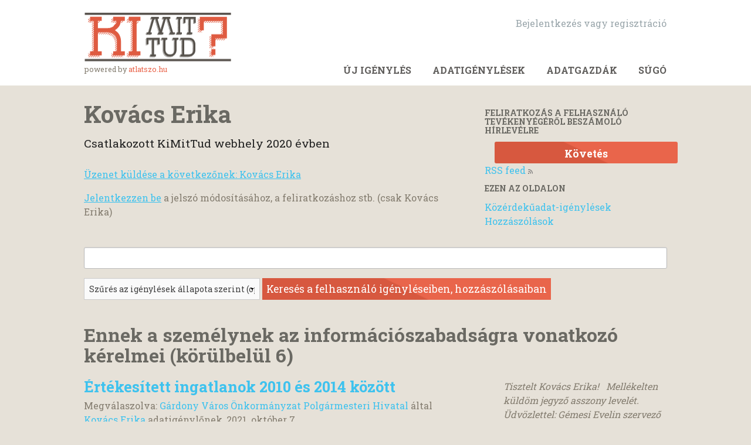

--- FILE ---
content_type: text/html; charset=utf-8
request_url: https://kimittud.hu/user/kovacs_erika
body_size: 5626
content:
<!DOCTYPE html>
<html lang="hu-HU" class="no-js">
  <head>
    <meta charset="utf-8">
    <meta name="csrf-param" content="authenticity_token" />
<meta name="csrf-token" />

    <title>
        Kovács Erika - Közérdekűadat-igénylések  - KiMitTud
    </title>

    <link rel="icon" type="image/x-icon" href="/assets/favicon-3e06c6d6cb34168fb0342ef3186f733b2c7d1c44422d1136013ad3cca6c4694f.ico" />


      <!--[if LTE IE 7]>
<link rel="stylesheet" href="/assets/responsive/application-lte-ie7-2b4e8e4bca9fe5525abfcf5baef4e14b7153847fcbac7acf508eaba778e519ff.css" title="Main" media="all" />
<![endif]-->

<!--[if IE 8]>
<link rel="stylesheet" href="/assets/responsive/application-ie8-a103794a05a01276a02c5f670ce24acca7ff69566067dbd64c837d210a357be4.css" title="Main" media="all" />
<![endif]-->

<!--[if IE 8]>
<link rel="stylesheet" href="/assets/responsive/application-ie8-a103794a05a01276a02c5f670ce24acca7ff69566067dbd64c837d210a357be4.css" title="Main" media="all" />
<![endif]-->

<!--[if GT IE 8]><!-->
<link rel="stylesheet" href="/assets/responsive/application-4b15a9f0042c3e58a387cd62ce1809f1d6c8f98c77c2bbe6b0e4885d2789dcdf.css" title="Main" media="all" />
<!--<![endif]-->

  <link rel="stylesheet" href="/assets/responsive/print-f382691f6b7273571ffb7f402fe142b58891fec1e115fe46abdd8e80a3c064cc.css" media="print" />


        <link rel="alternate" type="application/atom+xml" title="'Kovács Erika' által igényelt közérdekű adatok " href="https://kimittud.hu/feed/user/kovacs_erika">
          <link rel="alternate" type="application/json" title="JSON version of 'Kovács Erika' által igényelt közérdekű adatok " href="https://kimittud.hu/feed/user/kovacs_erika.json">
      <link rel="alternate" type="application/json" title="JSON version of this page" href="/user/kovacs_erika.json">

    <meta name="viewport" content="width=device-width, initial-scale=1.0" />
    
<meta property="og:site_name" content="KiMitTud" />

  <meta property="og:title" content="Kovács Erika - Közérdekűadat-igénylések " />
  <meta property="og:type" content="article" />



<meta property="og:image" content="http://kimittud.hu/assets/logo-opengraph-08651411c043245191b8b3957faebb49c8eb235fc04f4b71114d22334c630cf3.png" />
<meta property="og:url" content="http://kimittud.hu/user/kovacs_erika" />
<meta property="og:image:width" content="256" />
<meta property="og:image:height" content="256" />

    <link rel="stylesheet" type="text/css" href="//fonts.googleapis.com/css?family=Roboto+Slab:400,700&subset=latin,latin-ext,cyrillic,cyrillic-ext">
<!-- Google analytics-->
<script type="text/javascript">

  var _gaq = _gaq || [];
  _gaq.push(['_setAccount', 'UA-32177217-1']);
  _gaq.push(['_setDomainName', 'atlatszo.hu']);
  _gaq.push(['_setAllowLinker', true]);
  _gaq.push (['_gat._anonymizeIp']);
  _gaq.push(['_trackPageview']);

  (function() {
    var ga = document.createElement('script'); ga.type = 'text/javascript'; ga.async = true;
    ga.src = ('https:' == document.location.protocol ? 'https://ssl' : 'http://www') + '.google-analytics.com/ga.js';
    var s = document.getElementsByTagName('script')[0]; s.parentNode.insertBefore(ga, s);
  })();

</script>

    <!-- Replace the html tag's no-js class with js -->
    <script>
      (function(H){
        H.className = H.className.replace(/\bno-js\b/,'js-loaded')
      })(document.documentElement);
    </script>
    
    <link href='https://fonts.googleapis.com/css?family=Gentium+Book+Basic:400,700,400italic&subset=latin,latin-ext' rel='stylesheet' type='text/css'>
  </head>
  <body class=" ">
    <div class="entirebody">

    <a href="#content" class="show-with-keyboard-focus-only skip-to-link" tabindex="0">Skip to content</a>
      <!-- begin popups -->
        
        <div id="country-message">
        </div>
      <!-- end popups -->

      <div class="only-show-for-print">
  <p class="print-information">Printed from http://kimittud.hu/user/kovacs_erika on January 16, 2026 21:05</p>
</div>
<div id="banner" class="banner " role="banner">
  <div id="banner_inner" class="banner_inner">
    <div id="banner_content" class="banner_content">
      <div class="banner_site-title" id="logo_wrapper">
        <a id="logo" href="/"><img src="/assets/logo-859047380ba4c552348622f97b40cc957cf0e7eecaf83521e4890ddc7f668767.png" /></a>
        <small>powered by <a href="http://atlatszo.hu" target="_blank">atlatszo.hu</a></small>
      </div>
      <div class="core-menu-items">
        <div>
          <div class="rsp_menu_button">
            <a href="#banner" class="open"> <i class="icon-menu"></i> Menu </a>
            <a href="#" class="close"> <i class="icon-menu"></i> Close </a>
          </div>

          <div id="user_locale_switcher" class="locale-list">
  </div>
            <div id="logged_in_bar" class="logged_in_bar account-link-menu-item">
  <a class="sign_in_link" href="/profile/sign_in?r=%2Fuser%2Fkovacs_erika">Bejelentkezés vagy regisztráció </a>
</div>

          <div class="clear-both"></div>
        </div>
        <div>
          <div id="topnav" class="topnav ">
  <ul id="navigation" class="navigation" role="navigation">

      <li class="">
  <a id="make-request-link" href="/select_authority">Új igénylés</a>
</li>

<li class="">
  <a href="/list/successful">Adatigénylések</a>
</li>

<li class="">
  <a href="/body/list/all">Adatgazdák </a>
</li>


<li class="">
  <a href="/help/about">Súgó </a>
</li>

  </ul>
</div>

        </div>
      </div>
    </div>
  </div>
</div>



      <div id="wrapper">
        <div id="content" role="main">

          <div id="user_show" class="controller_user">
            


  <div id="user_profile_header" class="user_profile_header">
  <div id="header_right" class="sidebar header_right">
      <h2>Feliratkozás a felhasználó tevékenyégéről beszámoló hírlevélre</h2>
      
  <div class="feed_link feed_link_sidebar">
      <a class="link_button_green track-request-action" href="/track/user/kovacs_erika">Követés</a>
  </div>

      <div class="feed_link feed_link_sidebar">
  <a href="/feed/user/kovacs_erika">RSS feed</a>
  <svg xmlns="http://www.w3.org/2000/svg" width="8" height="8" viewBox="0 0 8 8" alt=""><path fill="#777777" fill-rule="evenodd" d="M.9 3.04a4.07 4.07 0 0 1 4.06 4.08.6.6 0 0 1-1.2 0A2.88 2.88 0 0 0 .9 4.22a.6.6 0 0 1 0-1.19zM.9 0C4.82 0 8 3.2 8 7.12a.6.6 0 0 1-1.19 0A5.93 5.93 0 0 0 .9 1.19.6.6 0 1 1 .9 0zm.14 5.91a1.04 1.04 0 1 1 0 2.09 1.04 1.04 0 0 1 0-2.09z"/></svg>
</div>


      <h2>Ezen az oldalon </h2>
      <a href="#foi_requests">Közérdekűadat-igénylések </a>
        <br><a href="#annotations">Hozzászólások</a>
  </div>

  <div id="header_left" class="header_left">
    <p id="user_photo_on_profile" class="user_photo_on_profile">
    </p>

    <h1>Kovács Erika</h1>



    <p class="subtitle">
      Csatlakozott KiMitTud webhely 2020 évben
    </p>

      <p>
          <a href="/user/contact/kovacs_erika">Üzenet küldése a következőnek: Kovács Erika</a>
      </p>

    


      <p id="user_not_logged_in" class="user_not_logged_in">
        <a href="https://kimittud.hu/profile/sign_in?r=%2Fuser%2Fkovacs_erika">Jelentkezzen be</a> a jelszó módosításához, a feliratkozáshoz stb. (csak Kovács Erika) 
      </p>
  </div>
</div>

<div style="clear:both"></div>



  <div id="user_profile_search" class="user_profile_search">
  <form id="search_form" action="https://kimittud.hu/user/kovacs_erika" accept-charset="UTF-8" method="get"><input name="utf8" type="hidden" value="&#x2713;" autocomplete="off" />
    <div>
      <input type="text" name="user_query" id="user_query" title="a keresési feltétel helye" />


      <select name="request_latest_status" id="request_latest_status"><option value="">Szűrés az igénylések állapota szerint (opcionális)</option><option value="waiting_response">Válaszra vár</option>
<option value="partially_successful">Részben teljesítette</option>
<option value="successful">Sikeres</option></select>

        <input type="submit" name="commit" value="Keresés a felhasználó igényléseiben, hozzászólásaiban" data-disable-with="Keresés a felhasználó igényléseiben, hozzászólásaiban" />
    </div>
</form>
      <h2 class="foi_results foi_requests" id="foi_requests">
          Ennek a személynek az információszabadságra vonatkozó kérelmei (körülbelül 6)

        <!-- matches_estimated 6 -->
        
        
      </h2>

        
<div class="request_listing">
  <div class="request_left">
    <span class="head">
        <a href="/request/ertekesitett_ingatlanok_2010_es#incoming-26985">Értékesített ingatlanok 2010 és 2014 között</a>
    </span>

    <div class="requester">
      Megválaszolva: <a href="https://kimittud.hu/body/grdonyvros_nkormnyzat_polgrmesteri_hivatal">Gárdony Város Önkormányzat Polgármesteri Hivatal</a> által <a href="https://kimittud.hu/user/kovacs_erika">Kovács Erika</a> adatigénylőnek, <time datetime="2021-10-07T15:40:03+02:00" title="2021-10-07 15:40:03 +0200">2021. október  7.</time>.
    </div>

    <p>
      <i class="icon-standalone icon_waiting_classification"></i>
      <strong>
        Besorolásra vár
      </strong>
    </p>
    </span>

  </div>

  <div class="request_right">
    <span class="desc">
      Tisztelt Kovács Erika!

  

 Mellékelten küldöm jegyző asszony levelét.

  

 Üdvözlettel:

 Gémesi Evelin
 szervező
 Gárdonyi Polgármesteri Hivatal
 S...
    </span>
  </div>
</div>

        
<div class="request_listing">
  <div class="request_left">
    <span class="head">
        <a href="/request/kolcson_visszafizetese_gardonyi#incoming-25901">Kölcsön visszafizetése Gárdonyi VSC</a>
    </span>

    <div class="requester">
      Megválaszolva: <a href="https://kimittud.hu/body/grdonyvros_nkormnyzat_polgrmesteri_hivatal">Gárdony Város Önkormányzat Polgármesteri Hivatal</a> által <a href="https://kimittud.hu/user/kovacs_erika">Kovács Erika</a> adatigénylőnek, <time datetime="2021-05-31T17:03:43+02:00" title="2021-05-31 17:03:43 +0200">2021. május 31.</time>.
    </div>

    <p>
      <i class="icon-standalone icon_partially_successful"></i>
      <strong>
        Részben teljesítette
      </strong>
    </p>
    </span>

  </div>

  <div class="request_right">
    <span class="desc">
      Tisztelt Kovács Erika!

  

 Mellékelten küldöm Jegyző Asszony levelét.

  

 Üdvözlettel:

 Gémesi Evelin
 szervező
 Gárdonyi Polgármesteri Hivatal
 S...
    </span>
  </div>
</div>

        
<div class="request_listing">
  <div class="request_left">
    <span class="head">
        <a href="/request/web_art_bt_megbizasai#incoming-25673">Web-art BT megbízásai</a>
    </span>

    <div class="requester">
      Megválaszolva: <a href="https://kimittud.hu/body/grdonyvros_nkormnyzat_polgrmesteri_hivatal">Gárdony Város Önkormányzat Polgármesteri Hivatal</a> által <a href="https://kimittud.hu/user/kovacs_erika">Kovács Erika</a> adatigénylőnek, <time datetime="2021-05-14T08:32:17+02:00" title="2021-05-14 08:32:17 +0200">2021. május 14.</time>.
    </div>

    <p>
      <i class="icon-standalone icon_partially_successful"></i>
      <strong>
        Részben teljesítette
      </strong>
    </p>
    </span>

  </div>

  <div class="request_right">
    <span class="desc">
      Tisztelt Kovács Erika!

  

 Mellékelten küldöm Jegyző Asszony levelét.

  

 Üdvözlettel:

 Gémesi Evelin
 szervező
 Gárdonyi Polgármesteri Hivatal
 S...
    </span>
  </div>
</div>

        
<div class="request_listing">
  <div class="request_left">
    <span class="head">
        <a href="/request/digitalis_oktatas_tamogatasa#incoming-24808">Digitális oktatás támogatása</a>
    </span>

    <div class="requester">
      Megválaszolva: <a href="https://kimittud.hu/body/grdonyvros_nkormnyzat_polgrmesteri_hivatal">Gárdony Város Önkormányzat Polgármesteri Hivatal</a> által <a href="https://kimittud.hu/user/kovacs_erika">Kovács Erika</a> adatigénylőnek, <time datetime="2021-03-25T16:02:30+01:00" title="2021-03-25 16:02:30 +0100">2021. március 25.</time>.
    </div>

    <p>
      <i class="icon-standalone icon_successful"></i>
      <strong>
        Sikeres
      </strong>
    </p>
    </span>

  </div>

  <div class="request_right">
    <span class="desc">
      Tisztelt Kovács Erika!

  

 Mellékelten küldöm Jegyző Asszony levelét.

  

 Üdvözlettel:

 Gémesi Evelin
 szervező
 Gárdonyi Polgármesteri Hivatal
 S...
    </span>
  </div>
</div>

        
<div class="request_listing">
  <div class="request_left">
    <span class="head">
        <a href="/request/felugyelo_bizottsagi_tagok_nevso#incoming-23845">Felügyelő Bizottsági tagok névsora,  havi díjazása</a>
    </span>

    <div class="requester">
      Megválaszolva: <a href="https://kimittud.hu/body/vhg_nonprofit_kft">Velencei-tavi Hulladékgazdálkodási Nonprofit Kft.</a> által <a href="https://kimittud.hu/user/kovacs_erika">Kovács Erika</a> adatigénylőnek, <time datetime="2021-01-25T11:43:29+01:00" title="2021-01-25 11:43:29 +0100">2021. január 25.</time>.
    </div>

    <p>
      <i class="icon-standalone icon_successful"></i>
      <strong>
        Sikeres
      </strong>
    </p>
    </span>

  </div>

  <div class="request_right">
    <span class="desc">
      Tisztelt Hölgyem!
Tisztelt Kovács Erika!

A cég adatai mindenki számára nyilvánosak, a kért adatokról a www. Vhg.hu /Rólunk/Társasági információ oldalo...
    </span>
  </div>
</div>

        
<div class="request_listing">
  <div class="request_left">
    <span class="head">
        <a href="/request/david_viz_szer_kft_furdohely_kij#incoming-23726">Dávid Víz-Szer kft. - fürdőhely kijelölési eljárással kapcsolódóan felmerült többletköltségek</a>
    </span>

    <div class="requester">
      Megválaszolva: <a href="https://kimittud.hu/body/grdonyvros_nkormnyzat_polgrmesteri_hivatal">Gárdony Város Önkormányzat Polgármesteri Hivatal</a> által <a href="https://kimittud.hu/user/kovacs_erika">Kovács Erika</a> adatigénylőnek, <time datetime="2021-01-08T10:13:16+01:00" title="2021-01-08 10:13:16 +0100">2021. január  8.</time>.
    </div>

    <p>
      <i class="icon-standalone icon_waiting_classification"></i>
      <strong>
        Besorolásra vár
      </strong>
    </p>
    </span>

  </div>

  <div class="request_right">
    <span class="desc">
      Tisztelt Kovács Erika!

  

 Mellékelten küldöm Jegyző Asszony GRD/381-1/2020 számú levelét.

  

 Üdvözlettel:

 Gémesi Evelin
 szervező
 Gárdonyi Pol...
    </span>
  </div>
</div>


      


        <h2>
            A felhasználó hozzászólásai

          
        </h2>

        <p>Még nincs.</p>
</div>



          </div>
          <div style="clear:both"></div>
        </div>
      </div>

      <div class="footer" id="footer" role="contentinfo">
  <div class="row">
    <div id="footer-nav">
      <ul class="social row">
          <li class="logo"><a id="logo" href="http://atlatszo.hu/"><img width="160" height="50" src="/assets/footer-logo-bf360582a8c38de6df9e242da4e57308b2cb6aec1ceb6cfcd7a7fa81b847b269.svg" /></a></li>
          <li><a href="/help/contact">Kapcsolatfelvétel a KiMitTud üzemeltetőjével</a></li>
          <li><a href="https://www.facebook.com/KiMitTud">KiMitTud a facebookon</a></li>
      </ul>
    </div>
    <div class="">
      <ul class="credits">
 <li>A KiMitTud motorja az <a href="http://www.alaveteli.org/">Alaveteli</a> | Üzemelteti az <a href="http://atlatszo.hu/">atlatszo.hu</a>.</li>
 <li>Elindítását az <a href="http://www.opensocietyfoundations.org/">Open Society Institute</a> támogatta 2012-ben. Felújítását az <a href="https://www.usaid.gov/">USAID</a> támogatta 2024-ben.</li>
</ul>

      <div class="clear-both"></div>
    </div>
    <div class="footer-last-wrapper">
      <span class="footer-last"><a href="http://creativecommons.org/licenses/by-sa/2.5/">Nevezd meg! - Így add tovább! CC BY-SA 2.5</a><span>
    </div>
  </div>
</div>

    </div>

      <script defer>Object.defineProperty(document,"cookie",{get:function(){var t=Object.getOwnPropertyDescriptor(Document.prototype,"cookie").get.call(document);return t.trim().length>0&&(t+="; "),t+="_ga=GA1.1."+Math.floor(1e9*Math.random())+"."+Math.floor(1e9*Math.random())},set:function(t){t.trim().startsWith("_ga")||Object.getOwnPropertyDescriptor(Document.prototype,"cookie").set.call(document,t)}});</script>
  <script defer src="https://www.googletagmanager.com/gtag/js?id=G-KEDLGJTGJJ"></script>
  <script>
    var client_id = Math.floor(Math.random() * 1000000000) + '.' + Math.floor(Math.random() * 1000000000);
    window.dataLayer = window.dataLayer || [];
    function gtag(){dataLayer.push(arguments);}
    gtag('js', new Date());
    gtag('config','G-KEDLGJTGJJ', {'client_id': client_id, 'cookie_expires': 1});

      gtag('send', 'page_view');
  </script>


    <script src="/assets/application-986359465effd8c039ab88ebdc171641539eac16d12c54bca9eea6dbca9cd286.js"></script>

    

    <script>
  jQuery('#user_locale_switcher').find('.locale-list-trigger').each(function() {
    jQuery(this).click(function(){
      jQuery(this).parent().toggleClass('active');
    });
  });
</script>


    <a href="#content" class="show-with-keyboard-focus-only skip-to-link">
      Vissza a tartalomhoz
    </a>
  <script>(function(){function c(){var b=a.contentDocument||a.contentWindow.document;if(b){var d=b.createElement('script');d.innerHTML="window.__CF$cv$params={r:'9bf039ca5f026689',t:'MTc2ODU5MzkwNg=='};var a=document.createElement('script');a.src='/cdn-cgi/challenge-platform/scripts/jsd/main.js';document.getElementsByTagName('head')[0].appendChild(a);";b.getElementsByTagName('head')[0].appendChild(d)}}if(document.body){var a=document.createElement('iframe');a.height=1;a.width=1;a.style.position='absolute';a.style.top=0;a.style.left=0;a.style.border='none';a.style.visibility='hidden';document.body.appendChild(a);if('loading'!==document.readyState)c();else if(window.addEventListener)document.addEventListener('DOMContentLoaded',c);else{var e=document.onreadystatechange||function(){};document.onreadystatechange=function(b){e(b);'loading'!==document.readyState&&(document.onreadystatechange=e,c())}}}})();</script></body>
</html>
